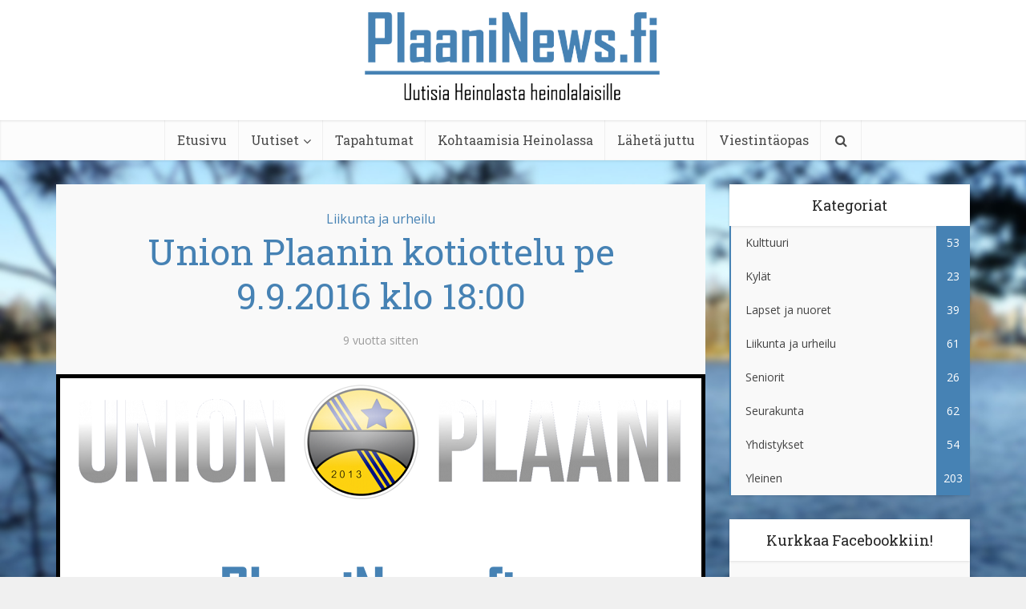

--- FILE ---
content_type: text/html; charset=UTF-8
request_url: https://plaaninews.fi/2016/09/08/union-plaanin-kotiottelu-pe-9-9-2016-klo-1800/
body_size: 40116
content:

<!DOCTYPE html>
<!--[if IE 8]><html class="ie8"><![endif]-->
<!--[if IE 9]><html class="ie9"><![endif]-->
<!--[if gt IE 8]><!--> <html lang="fi"> <!--<![endif]-->

<head>

<meta http-equiv="Content-Type" content="text/html; charset=UTF-8" />
<meta name="viewport" content="user-scalable=yes, width=device-width, initial-scale=1.0, maximum-scale=1">

<!--[if lt IE 9]>
	<script src="https://plaaninews.fi/wp-content/themes/voice/js/html5.js"></script>
<![endif]-->

<title>Union Plaanin kotiottelu pe 9.9.2016 klo 18:00 &#8211; Kohtaamisia Heinolassa</title>
<meta name='robots' content='max-image-preview:large' />
<link rel='dns-prefetch' href='//fonts.googleapis.com' />
<link rel="alternate" type="application/rss+xml" title="Kohtaamisia Heinolassa &raquo; syöte" href="https://plaaninews.fi/feed/" />
<link rel="alternate" type="application/rss+xml" title="Kohtaamisia Heinolassa &raquo; kommenttien syöte" href="https://plaaninews.fi/comments/feed/" />
<script type="text/javascript">
window._wpemojiSettings = {"baseUrl":"https:\/\/s.w.org\/images\/core\/emoji\/14.0.0\/72x72\/","ext":".png","svgUrl":"https:\/\/s.w.org\/images\/core\/emoji\/14.0.0\/svg\/","svgExt":".svg","source":{"concatemoji":"https:\/\/plaaninews.fi\/wp-includes\/js\/wp-emoji-release.min.js?ver=6.2.8"}};
/*! This file is auto-generated */
!function(e,a,t){var n,r,o,i=a.createElement("canvas"),p=i.getContext&&i.getContext("2d");function s(e,t){p.clearRect(0,0,i.width,i.height),p.fillText(e,0,0);e=i.toDataURL();return p.clearRect(0,0,i.width,i.height),p.fillText(t,0,0),e===i.toDataURL()}function c(e){var t=a.createElement("script");t.src=e,t.defer=t.type="text/javascript",a.getElementsByTagName("head")[0].appendChild(t)}for(o=Array("flag","emoji"),t.supports={everything:!0,everythingExceptFlag:!0},r=0;r<o.length;r++)t.supports[o[r]]=function(e){if(p&&p.fillText)switch(p.textBaseline="top",p.font="600 32px Arial",e){case"flag":return s("\ud83c\udff3\ufe0f\u200d\u26a7\ufe0f","\ud83c\udff3\ufe0f\u200b\u26a7\ufe0f")?!1:!s("\ud83c\uddfa\ud83c\uddf3","\ud83c\uddfa\u200b\ud83c\uddf3")&&!s("\ud83c\udff4\udb40\udc67\udb40\udc62\udb40\udc65\udb40\udc6e\udb40\udc67\udb40\udc7f","\ud83c\udff4\u200b\udb40\udc67\u200b\udb40\udc62\u200b\udb40\udc65\u200b\udb40\udc6e\u200b\udb40\udc67\u200b\udb40\udc7f");case"emoji":return!s("\ud83e\udef1\ud83c\udffb\u200d\ud83e\udef2\ud83c\udfff","\ud83e\udef1\ud83c\udffb\u200b\ud83e\udef2\ud83c\udfff")}return!1}(o[r]),t.supports.everything=t.supports.everything&&t.supports[o[r]],"flag"!==o[r]&&(t.supports.everythingExceptFlag=t.supports.everythingExceptFlag&&t.supports[o[r]]);t.supports.everythingExceptFlag=t.supports.everythingExceptFlag&&!t.supports.flag,t.DOMReady=!1,t.readyCallback=function(){t.DOMReady=!0},t.supports.everything||(n=function(){t.readyCallback()},a.addEventListener?(a.addEventListener("DOMContentLoaded",n,!1),e.addEventListener("load",n,!1)):(e.attachEvent("onload",n),a.attachEvent("onreadystatechange",function(){"complete"===a.readyState&&t.readyCallback()})),(e=t.source||{}).concatemoji?c(e.concatemoji):e.wpemoji&&e.twemoji&&(c(e.twemoji),c(e.wpemoji)))}(window,document,window._wpemojiSettings);
</script>
<style type="text/css">
img.wp-smiley,
img.emoji {
	display: inline !important;
	border: none !important;
	box-shadow: none !important;
	height: 1em !important;
	width: 1em !important;
	margin: 0 0.07em !important;
	vertical-align: -0.1em !important;
	background: none !important;
	padding: 0 !important;
}
</style>
	<link rel='stylesheet' id='wp-block-library-css' href='https://plaaninews.fi/wp-includes/css/dist/block-library/style.min.css?ver=6.2.8' type='text/css' media='all' />
<link rel='stylesheet' id='classic-theme-styles-css' href='https://plaaninews.fi/wp-includes/css/classic-themes.min.css?ver=6.2.8' type='text/css' media='all' />
<style id='global-styles-inline-css' type='text/css'>
body{--wp--preset--color--black: #000000;--wp--preset--color--cyan-bluish-gray: #abb8c3;--wp--preset--color--white: #ffffff;--wp--preset--color--pale-pink: #f78da7;--wp--preset--color--vivid-red: #cf2e2e;--wp--preset--color--luminous-vivid-orange: #ff6900;--wp--preset--color--luminous-vivid-amber: #fcb900;--wp--preset--color--light-green-cyan: #7bdcb5;--wp--preset--color--vivid-green-cyan: #00d084;--wp--preset--color--pale-cyan-blue: #8ed1fc;--wp--preset--color--vivid-cyan-blue: #0693e3;--wp--preset--color--vivid-purple: #9b51e0;--wp--preset--gradient--vivid-cyan-blue-to-vivid-purple: linear-gradient(135deg,rgba(6,147,227,1) 0%,rgb(155,81,224) 100%);--wp--preset--gradient--light-green-cyan-to-vivid-green-cyan: linear-gradient(135deg,rgb(122,220,180) 0%,rgb(0,208,130) 100%);--wp--preset--gradient--luminous-vivid-amber-to-luminous-vivid-orange: linear-gradient(135deg,rgba(252,185,0,1) 0%,rgba(255,105,0,1) 100%);--wp--preset--gradient--luminous-vivid-orange-to-vivid-red: linear-gradient(135deg,rgba(255,105,0,1) 0%,rgb(207,46,46) 100%);--wp--preset--gradient--very-light-gray-to-cyan-bluish-gray: linear-gradient(135deg,rgb(238,238,238) 0%,rgb(169,184,195) 100%);--wp--preset--gradient--cool-to-warm-spectrum: linear-gradient(135deg,rgb(74,234,220) 0%,rgb(151,120,209) 20%,rgb(207,42,186) 40%,rgb(238,44,130) 60%,rgb(251,105,98) 80%,rgb(254,248,76) 100%);--wp--preset--gradient--blush-light-purple: linear-gradient(135deg,rgb(255,206,236) 0%,rgb(152,150,240) 100%);--wp--preset--gradient--blush-bordeaux: linear-gradient(135deg,rgb(254,205,165) 0%,rgb(254,45,45) 50%,rgb(107,0,62) 100%);--wp--preset--gradient--luminous-dusk: linear-gradient(135deg,rgb(255,203,112) 0%,rgb(199,81,192) 50%,rgb(65,88,208) 100%);--wp--preset--gradient--pale-ocean: linear-gradient(135deg,rgb(255,245,203) 0%,rgb(182,227,212) 50%,rgb(51,167,181) 100%);--wp--preset--gradient--electric-grass: linear-gradient(135deg,rgb(202,248,128) 0%,rgb(113,206,126) 100%);--wp--preset--gradient--midnight: linear-gradient(135deg,rgb(2,3,129) 0%,rgb(40,116,252) 100%);--wp--preset--duotone--dark-grayscale: url('#wp-duotone-dark-grayscale');--wp--preset--duotone--grayscale: url('#wp-duotone-grayscale');--wp--preset--duotone--purple-yellow: url('#wp-duotone-purple-yellow');--wp--preset--duotone--blue-red: url('#wp-duotone-blue-red');--wp--preset--duotone--midnight: url('#wp-duotone-midnight');--wp--preset--duotone--magenta-yellow: url('#wp-duotone-magenta-yellow');--wp--preset--duotone--purple-green: url('#wp-duotone-purple-green');--wp--preset--duotone--blue-orange: url('#wp-duotone-blue-orange');--wp--preset--font-size--small: 13px;--wp--preset--font-size--medium: 20px;--wp--preset--font-size--large: 36px;--wp--preset--font-size--x-large: 42px;--wp--preset--spacing--20: 0.44rem;--wp--preset--spacing--30: 0.67rem;--wp--preset--spacing--40: 1rem;--wp--preset--spacing--50: 1.5rem;--wp--preset--spacing--60: 2.25rem;--wp--preset--spacing--70: 3.38rem;--wp--preset--spacing--80: 5.06rem;--wp--preset--shadow--natural: 6px 6px 9px rgba(0, 0, 0, 0.2);--wp--preset--shadow--deep: 12px 12px 50px rgba(0, 0, 0, 0.4);--wp--preset--shadow--sharp: 6px 6px 0px rgba(0, 0, 0, 0.2);--wp--preset--shadow--outlined: 6px 6px 0px -3px rgba(255, 255, 255, 1), 6px 6px rgba(0, 0, 0, 1);--wp--preset--shadow--crisp: 6px 6px 0px rgba(0, 0, 0, 1);}:where(.is-layout-flex){gap: 0.5em;}body .is-layout-flow > .alignleft{float: left;margin-inline-start: 0;margin-inline-end: 2em;}body .is-layout-flow > .alignright{float: right;margin-inline-start: 2em;margin-inline-end: 0;}body .is-layout-flow > .aligncenter{margin-left: auto !important;margin-right: auto !important;}body .is-layout-constrained > .alignleft{float: left;margin-inline-start: 0;margin-inline-end: 2em;}body .is-layout-constrained > .alignright{float: right;margin-inline-start: 2em;margin-inline-end: 0;}body .is-layout-constrained > .aligncenter{margin-left: auto !important;margin-right: auto !important;}body .is-layout-constrained > :where(:not(.alignleft):not(.alignright):not(.alignfull)){max-width: var(--wp--style--global--content-size);margin-left: auto !important;margin-right: auto !important;}body .is-layout-constrained > .alignwide{max-width: var(--wp--style--global--wide-size);}body .is-layout-flex{display: flex;}body .is-layout-flex{flex-wrap: wrap;align-items: center;}body .is-layout-flex > *{margin: 0;}:where(.wp-block-columns.is-layout-flex){gap: 2em;}.has-black-color{color: var(--wp--preset--color--black) !important;}.has-cyan-bluish-gray-color{color: var(--wp--preset--color--cyan-bluish-gray) !important;}.has-white-color{color: var(--wp--preset--color--white) !important;}.has-pale-pink-color{color: var(--wp--preset--color--pale-pink) !important;}.has-vivid-red-color{color: var(--wp--preset--color--vivid-red) !important;}.has-luminous-vivid-orange-color{color: var(--wp--preset--color--luminous-vivid-orange) !important;}.has-luminous-vivid-amber-color{color: var(--wp--preset--color--luminous-vivid-amber) !important;}.has-light-green-cyan-color{color: var(--wp--preset--color--light-green-cyan) !important;}.has-vivid-green-cyan-color{color: var(--wp--preset--color--vivid-green-cyan) !important;}.has-pale-cyan-blue-color{color: var(--wp--preset--color--pale-cyan-blue) !important;}.has-vivid-cyan-blue-color{color: var(--wp--preset--color--vivid-cyan-blue) !important;}.has-vivid-purple-color{color: var(--wp--preset--color--vivid-purple) !important;}.has-black-background-color{background-color: var(--wp--preset--color--black) !important;}.has-cyan-bluish-gray-background-color{background-color: var(--wp--preset--color--cyan-bluish-gray) !important;}.has-white-background-color{background-color: var(--wp--preset--color--white) !important;}.has-pale-pink-background-color{background-color: var(--wp--preset--color--pale-pink) !important;}.has-vivid-red-background-color{background-color: var(--wp--preset--color--vivid-red) !important;}.has-luminous-vivid-orange-background-color{background-color: var(--wp--preset--color--luminous-vivid-orange) !important;}.has-luminous-vivid-amber-background-color{background-color: var(--wp--preset--color--luminous-vivid-amber) !important;}.has-light-green-cyan-background-color{background-color: var(--wp--preset--color--light-green-cyan) !important;}.has-vivid-green-cyan-background-color{background-color: var(--wp--preset--color--vivid-green-cyan) !important;}.has-pale-cyan-blue-background-color{background-color: var(--wp--preset--color--pale-cyan-blue) !important;}.has-vivid-cyan-blue-background-color{background-color: var(--wp--preset--color--vivid-cyan-blue) !important;}.has-vivid-purple-background-color{background-color: var(--wp--preset--color--vivid-purple) !important;}.has-black-border-color{border-color: var(--wp--preset--color--black) !important;}.has-cyan-bluish-gray-border-color{border-color: var(--wp--preset--color--cyan-bluish-gray) !important;}.has-white-border-color{border-color: var(--wp--preset--color--white) !important;}.has-pale-pink-border-color{border-color: var(--wp--preset--color--pale-pink) !important;}.has-vivid-red-border-color{border-color: var(--wp--preset--color--vivid-red) !important;}.has-luminous-vivid-orange-border-color{border-color: var(--wp--preset--color--luminous-vivid-orange) !important;}.has-luminous-vivid-amber-border-color{border-color: var(--wp--preset--color--luminous-vivid-amber) !important;}.has-light-green-cyan-border-color{border-color: var(--wp--preset--color--light-green-cyan) !important;}.has-vivid-green-cyan-border-color{border-color: var(--wp--preset--color--vivid-green-cyan) !important;}.has-pale-cyan-blue-border-color{border-color: var(--wp--preset--color--pale-cyan-blue) !important;}.has-vivid-cyan-blue-border-color{border-color: var(--wp--preset--color--vivid-cyan-blue) !important;}.has-vivid-purple-border-color{border-color: var(--wp--preset--color--vivid-purple) !important;}.has-vivid-cyan-blue-to-vivid-purple-gradient-background{background: var(--wp--preset--gradient--vivid-cyan-blue-to-vivid-purple) !important;}.has-light-green-cyan-to-vivid-green-cyan-gradient-background{background: var(--wp--preset--gradient--light-green-cyan-to-vivid-green-cyan) !important;}.has-luminous-vivid-amber-to-luminous-vivid-orange-gradient-background{background: var(--wp--preset--gradient--luminous-vivid-amber-to-luminous-vivid-orange) !important;}.has-luminous-vivid-orange-to-vivid-red-gradient-background{background: var(--wp--preset--gradient--luminous-vivid-orange-to-vivid-red) !important;}.has-very-light-gray-to-cyan-bluish-gray-gradient-background{background: var(--wp--preset--gradient--very-light-gray-to-cyan-bluish-gray) !important;}.has-cool-to-warm-spectrum-gradient-background{background: var(--wp--preset--gradient--cool-to-warm-spectrum) !important;}.has-blush-light-purple-gradient-background{background: var(--wp--preset--gradient--blush-light-purple) !important;}.has-blush-bordeaux-gradient-background{background: var(--wp--preset--gradient--blush-bordeaux) !important;}.has-luminous-dusk-gradient-background{background: var(--wp--preset--gradient--luminous-dusk) !important;}.has-pale-ocean-gradient-background{background: var(--wp--preset--gradient--pale-ocean) !important;}.has-electric-grass-gradient-background{background: var(--wp--preset--gradient--electric-grass) !important;}.has-midnight-gradient-background{background: var(--wp--preset--gradient--midnight) !important;}.has-small-font-size{font-size: var(--wp--preset--font-size--small) !important;}.has-medium-font-size{font-size: var(--wp--preset--font-size--medium) !important;}.has-large-font-size{font-size: var(--wp--preset--font-size--large) !important;}.has-x-large-font-size{font-size: var(--wp--preset--font-size--x-large) !important;}
.wp-block-navigation a:where(:not(.wp-element-button)){color: inherit;}
:where(.wp-block-columns.is-layout-flex){gap: 2em;}
.wp-block-pullquote{font-size: 1.5em;line-height: 1.6;}
</style>
<link rel='stylesheet' id='vce_font_0-css' href='https://fonts.googleapis.com/css?family=Open+Sans%3A400&#038;subset=latin%2Clatin-ext&#038;ver=2.0' type='text/css' media='screen' />
<link rel='stylesheet' id='vce_font_1-css' href='https://fonts.googleapis.com/css?family=Roboto+Slab%3A400&#038;subset=latin%2Clatin-ext&#038;ver=2.0' type='text/css' media='screen' />
<link rel='stylesheet' id='vce_style-css' href='https://plaaninews.fi/wp-content/themes/voice/css/min.css?ver=2.0' type='text/css' media='screen, print' />
<style id='vce_style-inline-css' type='text/css'>
body {background-color:#f0f0f0;background-size:cover;background-attachment:fixed;background-image:url('http://plaaninews.fi/wp-content/uploads/2016/03/Maisema222.jpg');}body,.mks_author_widget h3,.site-description,.meta-category a,textarea {font-family: 'Open Sans';font-weight: 400;}h1,h2,h3,h4,h5,h6,blockquote,.vce-post-link,.site-title,.site-title a,.main-box-title,.comment-reply-title,.entry-title a,.vce-single .entry-headline p,.vce-prev-next-link,.author-title,.mks_pullquote,.widget_rss ul li .rsswidget,#bbpress-forums .bbp-forum-title,#bbpress-forums .bbp-topic-permalink {font-family: 'Roboto Slab';font-weight: 400;}.main-navigation a,.sidr a{font-family: 'Roboto Slab';font-weight: 400;}.vce-single .entry-content,.vce-single .entry-headline,.vce-single .entry-footer{width: 600px;}.vce-lay-a .lay-a-content{width: 600px;max-width: 600px;}.vce-page .entry-content,.vce-page .entry-title-page {width: 600px;}.vce-sid-none .vce-single .entry-content,.vce-sid-none .vce-single .entry-headline,.vce-sid-none .vce-single .entry-footer {width: 600px;}.vce-sid-none .vce-page .entry-content,.vce-sid-none .vce-page .entry-title-page,.error404 .entry-content {width: 600px;max-width: 600px;}body, button, input, select, textarea{color: #444444;}h1,h2,h3,h4,h5,h6,.entry-title a,.prev-next-nav a,#bbpress-forums .bbp-forum-title, #bbpress-forums .bbp-topic-permalink,.woocommerce ul.products li.product .price .amount{color: #4682b4;}a,.entry-title a:hover,.vce-prev-next-link:hover,.vce-author-links a:hover,.required,.error404 h4,.prev-next-nav a:hover,#bbpress-forums .bbp-forum-title:hover, #bbpress-forums .bbp-topic-permalink:hover,.woocommerce ul.products li.product h3:hover,.woocommerce ul.products li.product h3:hover mark,.main-box-title a:hover{color: #4682b4;}.vce-square,.vce-main-content .mejs-controls .mejs-time-rail .mejs-time-current,button,input[type="button"],input[type="reset"],input[type="submit"],.vce-button,.pagination-wapper a,#vce-pagination .next.page-numbers,#vce-pagination .prev.page-numbers,#vce-pagination .page-numbers,#vce-pagination .page-numbers.current,.vce-link-pages a,#vce-pagination a,.vce-load-more a,.vce-slider-pagination .owl-nav > div,.vce-mega-menu-posts-wrap .owl-nav > div,.comment-reply-link:hover,.vce-featured-section a,.vce-lay-g .vce-featured-info .meta-category a,.vce-404-menu a,.vce-post.sticky .meta-image:before,#vce-pagination .page-numbers:hover,#bbpress-forums .bbp-pagination .current,#bbpress-forums .bbp-pagination a:hover,.woocommerce #respond input#submit,.woocommerce a.button,.woocommerce button.button,.woocommerce input.button,.woocommerce ul.products li.product .added_to_cart,.woocommerce #respond input#submit:hover,.woocommerce a.button:hover,.woocommerce button.button:hover,.woocommerce input.button:hover,.woocommerce ul.products li.product .added_to_cart:hover,.woocommerce #respond input#submit.alt,.woocommerce a.button.alt,.woocommerce button.button.alt,.woocommerce input.button.alt,.woocommerce #respond input#submit.alt:hover, .woocommerce a.button.alt:hover, .woocommerce button.button.alt:hover, .woocommerce input.button.alt:hover,.woocommerce span.onsale,.woocommerce .widget_price_filter .ui-slider .ui-slider-range,.woocommerce .widget_price_filter .ui-slider .ui-slider-handle,.comments-holder .navigation .page-numbers.current,.vce-lay-a .vce-read-more:hover,.vce-lay-c .vce-read-more:hover{background-color: #4682b4;}#vce-pagination .page-numbers,.comments-holder .navigation .page-numbers{background: transparent;color: #4682b4;border: 1px solid #4682b4;}.comments-holder .navigation .page-numbers:hover{background: #4682b4;border: 1px solid #4682b4;}.bbp-pagination-links a{background: transparent;color: #4682b4;border: 1px solid #4682b4 !important;}#vce-pagination .page-numbers.current,.bbp-pagination-links span.current,.comments-holder .navigation .page-numbers.current{border: 1px solid #4682b4;}.widget_categories .cat-item:before,.widget_categories .cat-item .count{background: #4682b4;}.comment-reply-link,.vce-lay-a .vce-read-more,.vce-lay-c .vce-read-more{border: 1px solid #4682b4;}.entry-meta div,.entry-meta div a,.comment-metadata a,.meta-category span,.meta-author-wrapped,.wp-caption .wp-caption-text,.widget_rss .rss-date,.sidebar cite,.site-footer cite,.sidebar .vce-post-list .entry-meta div,.sidebar .vce-post-list .entry-meta div a,.sidebar .vce-post-list .fn,.sidebar .vce-post-list .fn a,.site-footer .vce-post-list .entry-meta div,.site-footer .vce-post-list .entry-meta div a,.site-footer .vce-post-list .fn,.site-footer .vce-post-list .fn a,#bbpress-forums .bbp-topic-started-by,#bbpress-forums .bbp-topic-started-in,#bbpress-forums .bbp-forum-info .bbp-forum-content,#bbpress-forums p.bbp-topic-meta,span.bbp-admin-links a,.bbp-reply-post-date,#bbpress-forums li.bbp-header,#bbpress-forums li.bbp-footer,.woocommerce .woocommerce-result-count,.woocommerce .product_meta{color: #9b9b9b;}.main-box-title, .comment-reply-title, .main-box-head{background: #ffffff;color: #4682b4;}.main-box-title a{color: #4682b4;}.sidebar .widget .widget-title a{color: #4682b4;}.main-box,.comment-respond,.prev-next-nav{background: #f9f9f9;}.vce-post,ul.comment-list > li.comment,.main-box-single,.ie8 .vce-single,#disqus_thread,.vce-author-card,.vce-author-card .vce-content-outside,.mks-bredcrumbs-container,ul.comment-list > li.pingback{background: #ffffff;}.mks_tabs.horizontal .mks_tab_nav_item.active{border-bottom: 1px solid #ffffff;}.mks_tabs.horizontal .mks_tab_item,.mks_tabs.vertical .mks_tab_nav_item.active,.mks_tabs.horizontal .mks_tab_nav_item.active{background: #ffffff;}.mks_tabs.vertical .mks_tab_nav_item.active{border-right: 1px solid #ffffff;}#vce-pagination,.vce-slider-pagination .owl-controls,.vce-content-outside,.comments-holder .navigation{background: #f3f3f3;}.sidebar .widget-title{background: #ffffff;color: #232323;}.sidebar .widget{background: #f9f9f9;}.sidebar .widget,.sidebar .widget li a,.sidebar .mks_author_widget h3 a,.sidebar .mks_author_widget h3,.sidebar .vce-search-form .vce-search-input,.sidebar .vce-search-form .vce-search-input:focus{color: #444444;}.sidebar .widget li a:hover,.sidebar .widget a,.widget_nav_menu li.menu-item-has-children:hover:after,.widget_pages li.page_item_has_children:hover:after{color: #4682b4;}.sidebar .tagcloud a {border: 1px solid #4682b4;}.sidebar .mks_author_link,.sidebar .tagcloud a:hover,.sidebar .mks_themeforest_widget .more,.sidebar button,.sidebar input[type="button"],.sidebar input[type="reset"],.sidebar input[type="submit"],.sidebar .vce-button,.sidebar .bbp_widget_login .button{background-color: #4682b4;}.sidebar .mks_author_widget .mks_autor_link_wrap,.sidebar .mks_themeforest_widget .mks_read_more{background: #f3f3f3;}.sidebar #wp-calendar caption,.sidebar .recentcomments,.sidebar .post-date,.sidebar #wp-calendar tbody{color: rgba(68,68,68,0.7);}.site-footer{background: #203b52;}.site-footer .widget-title{color: #ffffff;}.site-footer,.site-footer .widget,.site-footer .widget li a,.site-footer .mks_author_widget h3 a,.site-footer .mks_author_widget h3,.site-footer .vce-search-form .vce-search-input,.site-footer .vce-search-form .vce-search-input:focus{color: #f9f9f9;}.site-footer .widget li a:hover,.site-footer .widget a,.site-info a{color: #203b52;}.site-footer .tagcloud a {border: 1px solid #203b52;}.site-footer .mks_author_link,.site-footer .mks_themeforest_widget .more,.site-footer button,.site-footer input[type="button"],.site-footer input[type="reset"],.site-footer input[type="submit"],.site-footer .vce-button,.site-footer .tagcloud a:hover{background-color: #203b52;}.site-footer #wp-calendar caption,.site-footer .recentcomments,.site-footer .post-date,.site-footer #wp-calendar tbody,.site-footer .site-info{color: rgba(249,249,249,0.7);}.top-header,.top-nav-menu li .sub-menu{background: #3a3a3a;}.top-header,.top-header a{color: #ffffff;}.top-header .vce-search-form .vce-search-input,.top-header .vce-search-input:focus,.top-header .vce-search-submit{color: #ffffff;}.top-header .vce-search-form .vce-search-input::-webkit-input-placeholder { color: #ffffff;}.top-header .vce-search-form .vce-search-input:-moz-placeholder { color: #ffffff;}.top-header .vce-search-form .vce-search-input::-moz-placeholder { color: #ffffff;}.top-header .vce-search-form .vce-search-input:-ms-input-placeholder { color: #ffffff;}.header-1-wrapper{height: 150px;padding-top: 15px;}.header-2-wrapper,.header-3-wrapper{height: 150px;}.header-2-wrapper .site-branding,.header-3-wrapper .site-branding{top: 15px;left: 0px;}.site-title a, .site-title a:hover{color: #232323;}.site-description{color: #aaaaaa;}.main-header{background-color: #ffffff;}.header-bottom-wrapper{background: #fcfcfc;}.vce-header-ads{margin: 30px 0;}.header-3-wrapper .nav-menu > li > a{padding: 65px 15px;}.header-sticky,.sidr{background: rgba(252,252,252,0.95);}.ie8 .header-sticky{background: #ffffff;}.main-navigation a,.nav-menu .vce-mega-menu > .sub-menu > li > a,.sidr li a,.vce-menu-parent{color: #4a4a4a;}.nav-menu > li:hover > a,.nav-menu > .current_page_item > a,.nav-menu > .current-menu-item > a,.nav-menu > .current-menu-ancestor > a,.main-navigation a.vce-item-selected,.main-navigation ul ul li:hover > a,.nav-menu ul .current-menu-item a,.nav-menu ul .current_page_item a,.vce-menu-parent:hover,.sidr li a:hover,.main-navigation li.current-menu-item.fa:before{color: #4682b4;}.nav-menu > li:hover > a,.nav-menu > .current_page_item > a,.nav-menu > .current-menu-item > a,.nav-menu > .current-menu-ancestor > a,.main-navigation a.vce-item-selected,.main-navigation ul ul,.header-sticky .nav-menu > .current_page_item:hover > a,.header-sticky .nav-menu > .current-menu-item:hover > a,.header-sticky .nav-menu > .current-menu-ancestor:hover > a,.header-sticky .main-navigation a.vce-item-selected:hover{background-color: #ffffff;}.search-header-wrap ul{border-top: 2px solid #4682b4;}.vce-border-top .main-box-title{border-top: 2px solid #4682b4;}.tagcloud a:hover,.sidebar .widget .mks_author_link,.sidebar .widget.mks_themeforest_widget .more,.site-footer .widget .mks_author_link,.site-footer .widget.mks_themeforest_widget .more,.vce-lay-g .entry-meta div,.vce-lay-g .fn,.vce-lay-g .fn a{color: #FFF;}.vce-featured-header .vce-featured-header-background{opacity: 0.5}.vce-featured-grid .vce-featured-header-background,.vce-post-big .vce-post-img:after,.vce-post-slider .vce-post-img:after{opacity: 0.5}.vce-featured-grid .owl-item:hover .vce-grid-text .vce-featured-header-background,.vce-post-big li:hover .vce-post-img:after,.vce-post-slider li:hover .vce-post-img:after {opacity: 0.8}#back-top {background: #323232}.meta-image:hover a img,.vce-lay-h .img-wrap:hover .meta-image > img,.img-wrp:hover img,.vce-gallery-big:hover img,.vce-gallery .gallery-item:hover img,.vce_posts_widget .vce-post-big li:hover img,.vce-featured-grid .owl-item:hover img,.vce-post-img:hover img,.mega-menu-img:hover img{-webkit-transform: scale(1.1);-moz-transform: scale(1.1);-o-transform: scale(1.1);-ms-transform: scale(1.1);transform: scale(1.1);}
</style>
<link rel='stylesheet' id='vce_child_load_scripts-css' href='https://plaaninews.fi/wp-content/themes/voice-child/style.css?ver=2.0' type='text/css' media='screen' />
<script type='text/javascript' src='https://plaaninews.fi/wp-includes/js/jquery/jquery.min.js?ver=3.6.4' id='jquery-core-js'></script>
<script type='text/javascript' src='https://plaaninews.fi/wp-includes/js/jquery/jquery-migrate.min.js?ver=3.4.0' id='jquery-migrate-js'></script>
<link rel="https://api.w.org/" href="https://plaaninews.fi/wp-json/" /><link rel="alternate" type="application/json" href="https://plaaninews.fi/wp-json/wp/v2/posts/1825" /><link rel="EditURI" type="application/rsd+xml" title="RSD" href="https://plaaninews.fi/xmlrpc.php?rsd" />
<link rel="wlwmanifest" type="application/wlwmanifest+xml" href="https://plaaninews.fi/wp-includes/wlwmanifest.xml" />
<meta name="generator" content="WordPress 6.2.8" />
<link rel="canonical" href="https://plaaninews.fi/2016/09/08/union-plaanin-kotiottelu-pe-9-9-2016-klo-1800/" />
<link rel='shortlink' href='https://plaaninews.fi/?p=1825' />
<link rel="alternate" type="application/json+oembed" href="https://plaaninews.fi/wp-json/oembed/1.0/embed?url=https%3A%2F%2Fplaaninews.fi%2F2016%2F09%2F08%2Funion-plaanin-kotiottelu-pe-9-9-2016-klo-1800%2F" />
<link rel="alternate" type="text/xml+oembed" href="https://plaaninews.fi/wp-json/oembed/1.0/embed?url=https%3A%2F%2Fplaaninews.fi%2F2016%2F09%2F08%2Funion-plaanin-kotiottelu-pe-9-9-2016-klo-1800%2F&#038;format=xml" />
<style type="text/css">.recentcomments a{display:inline !important;padding:0 !important;margin:0 !important;}</style><link rel="shortcut icon" href="http://plaaninews.fi/wp-content/uploads/2016/04/PlaaniNews-favicon.png" type="image/x-icon" /><style type="text/css">#tribe-events .tribe-events-button { display: none; } .tribe-events-list .tribe-events-event-image { display: none; } .tribe-events-list .type-tribe_events { border-bottom: none; } .tribe-event-title a { color: #4682b4 !important; } .single-tribe_events #tribe-events-header { display: none; } .tribe-events-schedule { margin-top: 0px; margin-bottom: 40px; } .tribe-event-date-start { color: #000; } /*Etusivun boxin muotoilu uudelleen*/ .main-box-inside { padding: 0 !important; } .main-box { background: none; box-shadow: none; } .main-box-single { background: #f9f9f9 !important; } /*Kategoriasivun listauksen koot*/ .main-box-title { margin-bottom: 20px; } .vce-lay-b { width: 100%; }</style></head>

<body class="post-template-default single single-post postid-1825 single-format-standard chrome vce-sid-right">

<div id="vce-main">

<header id="header" class="main-header">
<div class="container header-1-wrapper header-main-area">	
		<div class="vce-res-nav">
	<a class="vce-responsive-nav" href="#sidr-main"><i class="fa fa-bars"></i></a>
</div>
<div class="site-branding">
		
	
	<span class="site-title">
		<a href="https://plaaninews.fi/" title="Kohtaamisia Heinolassa" class="has-logo"><img src="http://plaaninews.fi/wp-content/uploads/2016/03/weblogo.png" alt="Kohtaamisia Heinolassa" /></a>
	</span>

	

</div></div>

<div class="header-bottom-wrapper">
	<div class="container">
		<nav id="site-navigation" class="main-navigation" role="navigation">
	<ul id="vce_main_navigation_menu" class="nav-menu"><li id="menu-item-452" class="menu-item menu-item-type-post_type menu-item-object-page menu-item-home menu-item-452"><a href="https://plaaninews.fi/">Etusivu</a><li id="menu-item-453" class="menu-item menu-item-type-custom menu-item-object-custom menu-item-has-children menu-item-453"><a href="#">Uutiset</a>
<ul class="sub-menu">
	<li id="menu-item-461" class="menu-item menu-item-type-taxonomy menu-item-object-category menu-item-461 vce-cat-40"><a href="https://plaaninews.fi/category/kulttuuri/">Kulttuuri</a>	<li id="menu-item-460" class="menu-item menu-item-type-taxonomy menu-item-object-category menu-item-460 vce-cat-1"><a href="https://plaaninews.fi/category/yleinen/">Yleinen</a>	<li id="menu-item-459" class="menu-item menu-item-type-taxonomy menu-item-object-category menu-item-459 vce-cat-6"><a href="https://plaaninews.fi/category/seurakunta/">Seurakunta</a>	<li id="menu-item-458" class="menu-item menu-item-type-taxonomy menu-item-object-category menu-item-458 vce-cat-3"><a href="https://plaaninews.fi/category/kylat/">Kylät</a>	<li id="menu-item-457" class="menu-item menu-item-type-taxonomy menu-item-object-category menu-item-457 vce-cat-4"><a href="https://plaaninews.fi/category/seniorit/">Seniorit</a>	<li id="menu-item-456" class="menu-item menu-item-type-taxonomy menu-item-object-category current-post-ancestor current-menu-parent current-post-parent menu-item-456 vce-cat-7"><a href="https://plaaninews.fi/category/liikuntajaurheilu/">Liikunta ja urheilu</a>	<li id="menu-item-455" class="menu-item menu-item-type-taxonomy menu-item-object-category menu-item-455 vce-cat-5"><a href="https://plaaninews.fi/category/lapsetjanuoret/">Lapset ja nuoret</a>	<li id="menu-item-454" class="menu-item menu-item-type-taxonomy menu-item-object-category menu-item-454 vce-cat-2"><a href="https://plaaninews.fi/category/yhdistykset/">Yhdistykset</a></ul>
<li id="menu-item-463" class="menu-item menu-item-type-custom menu-item-object-custom menu-item-463"><a href="http://plaaninews.fi/tapahtumat/lista">Tapahtumat</a><li id="menu-item-462" class="menu-item menu-item-type-post_type menu-item-object-page menu-item-462"><a href="https://plaaninews.fi/plaaninews/">Kohtaamisia Heinolassa</a><li id="menu-item-464" class="menu-item menu-item-type-post_type menu-item-object-page menu-item-464"><a href="https://plaaninews.fi/lahetajuttu/">Lähetä juttu</a><li id="menu-item-3134" class="menu-item menu-item-type-post_type menu-item-object-page menu-item-3134"><a href="https://plaaninews.fi/viestintaopas/">Viestintäopas</a><li class="search-header-wrap"><a class="search_header" href="javascript:void(0)"><i class="fa fa-search"></i></a><ul class="search-header-form-ul"><li><form class="search-header-form" action="https://plaaninews.fi/" method="get">
		<input name="s" class="search-input" size="20" type="text" value="Kirjoita hakusanasi tähän" onfocus="(this.value == 'Kirjoita hakusanasi tähän') && (this.value = '')" onblur="(this.value == '') && (this.value = 'Kirjoita hakusanasi tähän')" placeholder="Kirjoita hakusanasi tähän" />
		</form></li></ul></li></ul></nav>	</div>
</div></header>

<div id="main-wrapper">




<div id="content" class="container site-content">

				
	<div id="primary" class="vce-main-content">

		<main id="main" class="main-box main-box-single">

		
			<article id="post-1825" class="vce-single post-1825 post type-post status-publish format-standard has-post-thumbnail hentry category-liikuntajaurheilu">

			<header class="entry-header">
							<span class="meta-category"><a href="https://plaaninews.fi/category/liikuntajaurheilu/" class="category-7">Liikunta ja urheilu</a></span>
			
			<h1 class="entry-title">Union Plaanin kotiottelu pe 9.9.2016 klo 18:00</h1>
			<div class="entry-meta"><div class="meta-item date"><span class="updated">9 vuotta sitten</span></div></div>
		</header>
	
	
					
			 	
			 	<div class="meta-image">
					<img width="810" height="422" src="https://plaaninews.fi/wp-content/uploads/2016/05/Unionplaani_uusi-810x422.png" class="attachment-vce-lay-a size-vce-lay-a wp-post-image" alt="" decoding="async" srcset="https://plaaninews.fi/wp-content/uploads/2016/05/Unionplaani_uusi.png 810w, https://plaaninews.fi/wp-content/uploads/2016/05/Unionplaani_uusi-300x156.png 300w, https://plaaninews.fi/wp-content/uploads/2016/05/Unionplaani_uusi-768x400.png 768w, https://plaaninews.fi/wp-content/uploads/2016/05/Unionplaani_uusi-375x195.png 375w" sizes="(max-width: 810px) 100vw, 810px" />
									</div>

				
					
	    
		
	<div class="entry-content">
		<p>Union Plaani kohtaa kauden viimeisessä kotiottelussaan FC Atomit Loviisasta. Nyt sankoin joukoin kannustamaan oman kylän joukkue voittoon! Peli alkaa Yleisurheilukentän nurmella klo 18.00.</p>
<p><em><a href="http://unionplaani.com/" target="_blank">unionplaani.com</a></em></p>
	</div>

	
			<footer class="entry-footer">
			<div class="meta-tags">
							</div>
		</footer>
	
		  	
	<div class="vce-share-bar">
		<ul class="vce-share-items">
			<li><a class="fa fa-facebook" href="javascript:void(0);" data-url="http://www.facebook.com/sharer/sharer.php?u=https://plaaninews.fi/2016/09/08/union-plaanin-kotiottelu-pe-9-9-2016-klo-1800/&amp;t=Union Plaanin kotiottelu pe 9.9.2016 klo 18:00"></a></li><li><a class="fa fa-twitter" href="javascript:void(0);" data-url="http://twitter.com/intent/tweet?url=https://plaaninews.fi/2016/09/08/union-plaanin-kotiottelu-pe-9-9-2016-klo-1800/&amp;text=Union Plaanin kotiottelu pe 9.9.2016 klo 18:00"></a></li><li><a class="fa fa-google-plus" href="javascript:void(0);" data-url="https://plus.google.com/share?url=https://plaaninews.fi/2016/09/08/union-plaanin-kotiottelu-pe-9-9-2016-klo-1800/"></a></li><li><a class="fa fa-pinterest" href="javascript:void(0);" data-url="http://pinterest.com/pin/create/button/?url=https://plaaninews.fi/2016/09/08/union-plaanin-kotiottelu-pe-9-9-2016-klo-1800/&amp;media=https://plaaninews.fi/wp-content/uploads/2016/05/Unionplaani_uusi.png&amp;description=Union Plaanin kotiottelu pe 9.9.2016 klo 18:00"></a></li><li><a class="fa fa-linkedin" href="javascript:void(0);" data-url="http://www.linkedin.com/shareArticle?mini=true&amp;url=https://plaaninews.fi/2016/09/08/union-plaanin-kotiottelu-pe-9-9-2016-klo-1800/&amp;title=Union Plaanin kotiottelu pe 9.9.2016 klo 18:00"></a></li>		</ul>
	</div>
	
	 
</article>
		
		
		</main>

		
		
		
		

	</div>

		<aside id="sidebar" class="sidebar right">
		<div id="categories-3" class="widget widget_categories"><h4 class="widget-title">Kategoriat</h4>
			<ul>
					<li class="cat-item cat-item-40"><a href="https://plaaninews.fi/category/kulttuuri/"><span class="category-text">Kulttuuri</span><span class="count"><span class="count-hidden">53</span></span></a>
</li>
	<li class="cat-item cat-item-3"><a href="https://plaaninews.fi/category/kylat/"><span class="category-text">Kylät</span><span class="count"><span class="count-hidden">23</span></span></a>
</li>
	<li class="cat-item cat-item-5"><a href="https://plaaninews.fi/category/lapsetjanuoret/"><span class="category-text">Lapset ja nuoret</span><span class="count"><span class="count-hidden">39</span></span></a>
</li>
	<li class="cat-item cat-item-7"><a href="https://plaaninews.fi/category/liikuntajaurheilu/"><span class="category-text">Liikunta ja urheilu</span><span class="count"><span class="count-hidden">61</span></span></a>
</li>
	<li class="cat-item cat-item-4"><a href="https://plaaninews.fi/category/seniorit/"><span class="category-text">Seniorit</span><span class="count"><span class="count-hidden">26</span></span></a>
</li>
	<li class="cat-item cat-item-6"><a href="https://plaaninews.fi/category/seurakunta/"><span class="category-text">Seurakunta</span><span class="count"><span class="count-hidden">62</span></span></a>
</li>
	<li class="cat-item cat-item-2"><a href="https://plaaninews.fi/category/yhdistykset/"><span class="category-text">Yhdistykset</span><span class="count"><span class="count-hidden">54</span></span></a>
</li>
	<li class="cat-item cat-item-1"><a href="https://plaaninews.fi/category/yleinen/"><span class="category-text">Yleinen</span><span class="count"><span class="count-hidden">203</span></span></a>
</li>
			</ul>

			</div><div id="text-4" class="widget widget_text"><h4 class="widget-title">Kurkkaa Facebookkiin!</h4>			<div class="textwidget"><div class="fb-page" data-href="https://www.facebook.com/plaaninews"  data-tabs="timeline" data-small-header="false" data-adapt-container-width="true" data-hide-cover="false" data-show-facepile="true"  data-show-posts="false"><div class="fb-xfbml-parse-ignore"><blockquote cite="https://www.facebook.com/plaaninews"><a href="https://www.facebook.com/plaaninews">PlaaniNews</a></blockquote></div></div></div>
		</div>	</aside>

</div>



	<footer id="footer" class="site-footer">

				<div class="container">
			<div class="container-fix">
										<div class="bit-3">
					<div id="text-2" class="widget widget_text">			<div class="textwidget"></div>
		</div>				</div>
							<div class="bit-23">
					<div id="text-3" class="widget widget_text">			<div class="textwidget"><style>
.bottomi > * {
  vertical-align: bottom;
}

.bottomi > img {
margin-right: 17px;
}
</style>   

<div class="bottomi">
<img src="http://plaaninews.fi/wp-content/uploads/2016/04/jyrankolan_setlementti.png" alt="Jyränkölän Setlementti" width="200">

<img src="http://plaaninews.fi/wp-content/uploads/2016/04/leader-logo.png" alt="Leader" width="100" height="100">

<img src="
http://plaaninews.fi/wp-content/uploads/2016/06/eu-lippu2.png" alt="EU-lippu">
    </div></div>
		</div>				</div>
						</div>
		</div>
		
		

	</footer>


</div>
</div>

<!--LISÄTÄÄN MAHDOLLISUUS  LADATA MONTA KUVAA LOMAKKEEN KAUTTA!-->
<script type="text/javascript">
  jQuery(document).ready(function($){

    //hide all inputs except the first one
    $('p.hide_this').not(':eq(0)').hide();

    //functionality for add-file link
    $('a.add_file').on('click', function(e){
      //show by click the first one from hidden inputs
      $('p.hide_this:not(:visible):first').show('slow');
      e.preventDefault();
    });

    //functionality for del-file link
    $('a.del_file').on('click', function(e){
      //var init
      var input_parent = $(this).parent();
      var input_wrap = input_parent.find('span');
      //reset field value
      input_wrap.html(input_wrap.html());
      //hide by click
      input_parent.hide('slow');
      e.preventDefault();
    });
  });
</script>
<!--//LISÄTÄÄN MAHDOLLISUUS  LADATA MONTA KUVAA LOMAKKEEN KAUTTA!-->

<a href="javascript:void(0)" id="back-top"><i class="fa fa-angle-up"></i></a>

<script type='text/javascript' id='vce_custom-js-extra'>
/* <![CDATA[ */
var vce_js_settings = {"sticky_header":"1","sticky_header_offset":"700","sticky_header_logo":"","logo_retina":"http:\/\/plaaninews.fi\/wp-content\/uploads\/2016\/03\/weblogo.png","logo_mobile":"http:\/\/plaaninews.fi\/wp-content\/uploads\/2016\/03\/weblogo.png","rtl_mode":"0","ajax_url":"https:\/\/plaaninews.fi\/wp-admin\/admin-ajax.php","ajax_mega_menu":"1","mega_menu_slider":"","mega_menu_subcats":"","lay_fa_grid_center":"","full_slider_autoplay":"","grid_slider_autoplay":"","fa_big_opacity":{"1":"0.5","2":"0.7"}};
/* ]]> */
</script>
<script type='text/javascript' src='https://plaaninews.fi/wp-content/themes/voice/js/min.js?ver=2.0' id='vce_custom-js'></script>

</body>
</html>

--- FILE ---
content_type: text/css
request_url: https://plaaninews.fi/wp-content/themes/voice-child/style.css?ver=2.0
body_size: 824
content:
/*
Theme Name:     Voice Child
Theme URI:      http://mekshq.com
Description:    Child theme for the Voice Theme
Author:         Meks
Author URI:     http://mekshq.com
Template:       voice
Version:        0.1.0
*/

.site-footer .widget {
    background: none;
    border: none;
}

.site-footer .widget li {
    border-bottom: 1px solid rgba(0,0,0,.2);
    padding: 10px 0;
}


/****FACEBOOK-PLUGIN****/

.fb_iframe_widget {
    margin-bottom: 0px;
}


/****THE EVENTS CALENDAR****/

.tribe-events-list-widget ol li {
    margin-bottom: 0px;
}

.tribe-events-widget-link {
	display: none;
}

.tribe-list-widget {
    margin: 0 10px 30px 10px;
}

.tribe-event-title {
	text-align: center;
	font-size: 18px;
}

.tribe-event-duration {
	text-align: center;
}

.tribe-events-event-meta .tribe-events-meta-group {
	width: 50%;
	}